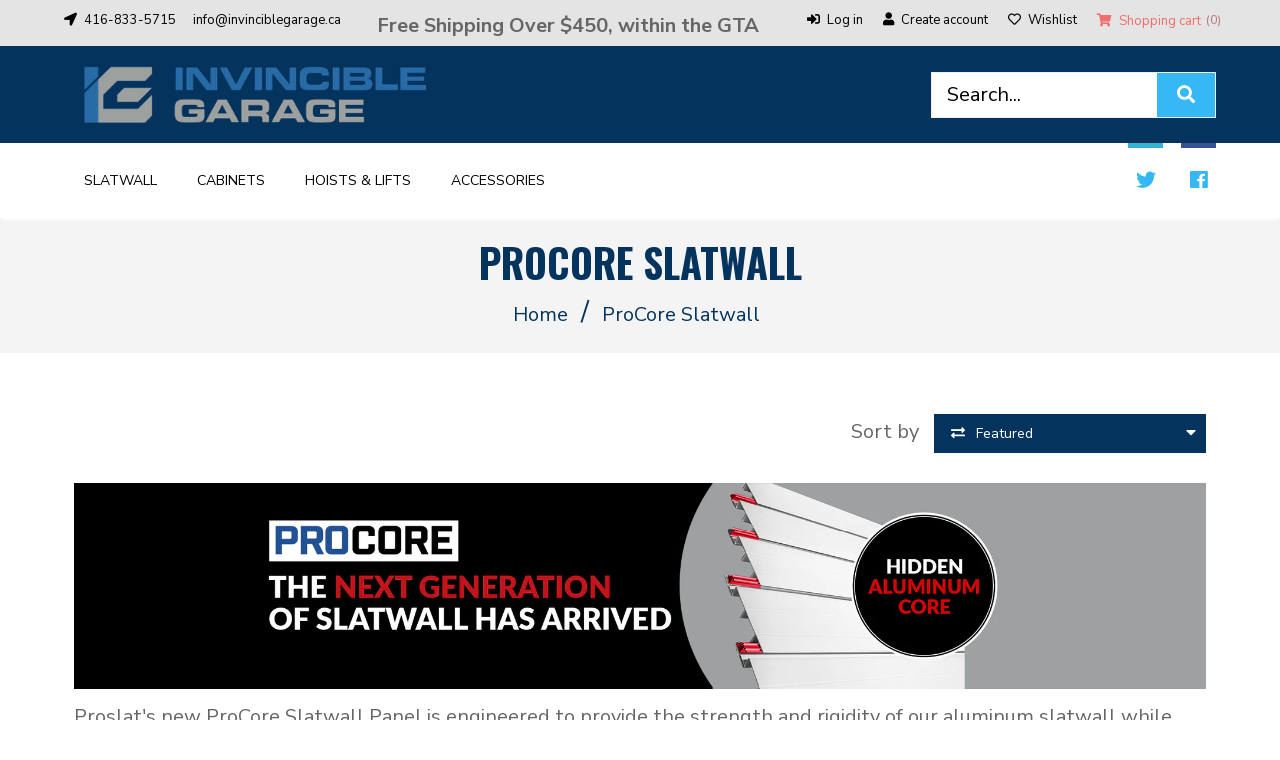

--- FILE ---
content_type: text/html; charset=utf-8
request_url: https://store.invinciblegarage.ca/collections/procore-slatwall
body_size: 21214
content:
<!doctype html>
<!--[if lt IE 7]><html class="no-js lt-ie9 lt-ie8 lt-ie7" lang="en"> <![endif]-->
<!--[if IE 7]><html class="no-js lt-ie9 lt-ie8" lang="en"> <![endif]-->
<!--[if IE 8]><html class="no-js lt-ie9" lang="en"> <![endif]-->
<!--[if IE 9 ]><html class="ie9 no-js"> <![endif]-->
<!--[if (gt IE 9)|!(IE)]><!--> <html class="no-js"> <!--<![endif]-->
<head>

  <!-- Google tag (gtag.js) -->
<script async src="https://www.googletagmanager.com/gtag/js?id=AW-734829994"></script>
<script>
  window.dataLayer = window.dataLayer || [];
  function gtag(){dataLayer.push(arguments);}
  gtag('js', new Date());

  gtag('config', 'AW-734829994');
</script>
  
  <!-- Basic page needs ================================================== -->
  <meta charset="utf-8">
  <!--[if IE]><meta http-equiv='X-UA-Compatible' content='IE=edge,chrome=1'><![endif]-->
  
  <link rel="shortcut icon" href="//store.invinciblegarage.ca/cdn/shop/t/2/assets/favicon.png?v=6476974774625182001633317832" type="image/png" />
  
  <!-- Title and description ================================================== -->
  <title>
    ProCore Slatwall  &ndash; Invincible Garage
  </title>
  
  <meta name="description" content="Proslat&#39;s new ProCore Slatwall Panel is engineered to provide the strength and rigidity of our aluminum slatwall while maintaining the look of our best-selling PVC slatwall. Get the best of both worlds with this new entry into the slatwall category. The ProCore Slatwall Panel features an aluminum core which works great"/>
  
  <!-- Social meta ================================================== -->
  

  <meta property="og:type" content="website"/>
  <meta property="og:title" content="ProCore Slatwall"/>
  <meta property="og:url" content="https://store.invinciblegarage.ca/collections/procore-slatwall"/>
  
  <meta property="og:image" content="http://store.invinciblegarage.ca/cdn/shop/t/2/assets/logo.png?v=141940993866589031191633317831"/>
  <meta property="og:image:secure_url" content="https://store.invinciblegarage.ca/cdn/shop/t/2/assets/logo.png?v=141940993866589031191633317831"/>
  


  <meta property="og:description" content="Proslat&#39;s new ProCore Slatwall Panel is engineered to provide the strength and rigidity of our aluminum slatwall while maintaining the look of our best-selling PVC slatwall. Get the best of both worlds with this new entry into the slatwall category. The ProCore Slatwall Panel features an aluminum core which works great"/>

<meta property="og:site_name" content="Invincible Garage"/>



<meta name="twitter:card" content="summary"/>





  <!-- Helpers ================================================== -->
  <link rel="canonical" href="https://store.invinciblegarage.ca/collections/procore-slatwall"/>
  <meta name="viewport" content="width=device-width,initial-scale=1">
  <meta name="theme-color" content="#04335e">
  <!-- CSS ================================================== -->
<link href="//store.invinciblegarage.ca/cdn/shop/t/2/assets/frame.scss.css?v=98021084444513446361702808336" rel="stylesheet" type="text/css" media="all" /> 
<link href="//store.invinciblegarage.ca/cdn/shop/t/2/assets/style.css?v=56602607939285411791700578228" rel="stylesheet" type="text/css" media="all" />  
<link href="//store.invinciblegarage.ca/cdn/shop/t/2/assets/slick.scss?v=132712847628197882741633313268" rel="stylesheet" type="text/css" media="all" />
<link href="//store.invinciblegarage.ca/cdn/shop/t/2/assets/prettyPhoto.css?v=127577845115257541841633313235" rel="stylesheet" type="text/css" media="all" />  
<link href="//store.invinciblegarage.ca/cdn/shop/t/2/assets/lightslider.css?v=35100890718072009381633313230" rel="stylesheet" type="text/css" media="all" />
<link href="//store.invinciblegarage.ca/cdn/shop/t/2/assets/animate.css?v=170469424254788653381633313212" rel="stylesheet" type="text/css" media="all" />
<link href="//store.invinciblegarage.ca/cdn/shop/t/2/assets/font-all.min.css?v=157224573197066317891633313221" rel="stylesheet" type="text/css" media="all" />  
  
  <link rel="stylesheet" type="text/css" href="//fonts.googleapis.com/css?family=Nunito+Sans:300,300italic,400,600,400italic,600italic,700,700italic,800,800italic">
  
  
  <link rel="stylesheet" type="text/css" href="//fonts.googleapis.com/css?family=Oswald:300,300italic,400,600,400italic,600italic,700,700italic,800,800italic">
  
  
  <link rel="stylesheet" type="text/css" href="//fonts.googleapis.com/css?family=Fenix:300,300italic,400,600,400italic,600italic,700,700italic,800,800italic">
  
  
  <link rel="stylesheet" type="text/css" href="//fonts.googleapis.com/css?family=Poller+One:300,300italic,400,600,400italic,600italic,700,700italic,800,800italic">
    
  <script src="//code.jquery.com/jquery-3.2.1.min.js"></script>  
<script src="//ajax.googleapis.com/ajax/libs/jquery/1.8.1/jquery.min.js"></script> 
<script src="//store.invinciblegarage.ca/cdn/shop/t/2/assets/header.js?v=103730964264396812221633313268" type="text/javascript"></script>




<script>
  window.preloader_enable = false;
  window.use_sticky = false;
  window.ajax_cart = true;
  window.money_format = "${{amount}} CAD";
  window.shop_currency = "CAD";    
 // window.money_format = "${{amount}}";
  window.shop_currency = "CAD";
  window.show_multiple_currencies = false;
  window.enable_sidebar_multiple_choice = true;
  window.loading_url = "//store.invinciblegarage.ca/cdn/shop/t/2/assets/loading.gif?v=50837312686733260831633313231";     
  window.dropdowncart_type = "hover";
  window.file_url = "//store.invinciblegarage.ca/cdn/shop/files/?v=521";
  window.asset_url = "";
  window.items="Items";
  window.many_in_stock="Many In Stock";
  window.out_of_stock=" Out of stock";
  window.in_stock=" In Stock";
  window.unavailable="Unavailable";
  window.product_name="Product Name";
  window.product_image="Product Image";
  window.product_desc="Product Description";
  window.available_stock="Available In stock";
  window.unavailable_stock="Unavailable In stock";
  window.compare_note="Product Added over 8 product !. Do you want to compare 8 added product ?";
  window.added_to_cmp="Added to compare";
  window.add_to_cmp="Add to compare";
  window.select_options="Select options";
  window.add_to_cart="Add to Cart";
  window.confirm_box="Yes,I want view it!";
  window.cancelButtonText="Continue";
  window.remove="Remove";
  window.use_color_swatch = false;
  window.newsletter_popup = false;  
  var  compare_list = []; 
</script>  

  
  <!-- Header hook for plugins ================================================== -->
  <script>window.performance && window.performance.mark && window.performance.mark('shopify.content_for_header.start');</script><meta name="google-site-verification" content="ZubphrilkfzJnQmMbgdFR-wN7_RtQfs94OQ3ewVczH4">
<meta id="shopify-digital-wallet" name="shopify-digital-wallet" content="/60584034510/digital_wallets/dialog">
<link rel="alternate" type="application/atom+xml" title="Feed" href="/collections/procore-slatwall.atom" />
<link rel="alternate" type="application/json+oembed" href="https://store.invinciblegarage.ca/collections/procore-slatwall.oembed">
<script async="async" src="/checkouts/internal/preloads.js?locale=en-CA"></script>
<script id="shopify-features" type="application/json">{"accessToken":"b8a638282889b719046fd37f15817369","betas":["rich-media-storefront-analytics"],"domain":"store.invinciblegarage.ca","predictiveSearch":true,"shopId":60584034510,"locale":"en"}</script>
<script>var Shopify = Shopify || {};
Shopify.shop = "invincible-garage.myshopify.com";
Shopify.locale = "en";
Shopify.currency = {"active":"CAD","rate":"1.0"};
Shopify.country = "CA";
Shopify.theme = {"name":"Invincible Garage","id":126817304782,"schema_name":"Timzee","schema_version":"1.0","theme_store_id":null,"role":"main"};
Shopify.theme.handle = "null";
Shopify.theme.style = {"id":null,"handle":null};
Shopify.cdnHost = "store.invinciblegarage.ca/cdn";
Shopify.routes = Shopify.routes || {};
Shopify.routes.root = "/";</script>
<script type="module">!function(o){(o.Shopify=o.Shopify||{}).modules=!0}(window);</script>
<script>!function(o){function n(){var o=[];function n(){o.push(Array.prototype.slice.apply(arguments))}return n.q=o,n}var t=o.Shopify=o.Shopify||{};t.loadFeatures=n(),t.autoloadFeatures=n()}(window);</script>
<script id="shop-js-analytics" type="application/json">{"pageType":"collection"}</script>
<script defer="defer" async type="module" src="//store.invinciblegarage.ca/cdn/shopifycloud/shop-js/modules/v2/client.init-shop-cart-sync_WVOgQShq.en.esm.js"></script>
<script defer="defer" async type="module" src="//store.invinciblegarage.ca/cdn/shopifycloud/shop-js/modules/v2/chunk.common_C_13GLB1.esm.js"></script>
<script defer="defer" async type="module" src="//store.invinciblegarage.ca/cdn/shopifycloud/shop-js/modules/v2/chunk.modal_CLfMGd0m.esm.js"></script>
<script type="module">
  await import("//store.invinciblegarage.ca/cdn/shopifycloud/shop-js/modules/v2/client.init-shop-cart-sync_WVOgQShq.en.esm.js");
await import("//store.invinciblegarage.ca/cdn/shopifycloud/shop-js/modules/v2/chunk.common_C_13GLB1.esm.js");
await import("//store.invinciblegarage.ca/cdn/shopifycloud/shop-js/modules/v2/chunk.modal_CLfMGd0m.esm.js");

  window.Shopify.SignInWithShop?.initShopCartSync?.({"fedCMEnabled":true,"windoidEnabled":true});

</script>
<script id="__st">var __st={"a":60584034510,"offset":-18000,"reqid":"1f15fd30-7c47-4bf4-b74e-6d80b1f7a978-1769668900","pageurl":"store.invinciblegarage.ca\/collections\/procore-slatwall","u":"abe48d429902","p":"collection","rtyp":"collection","rid":275105644750};</script>
<script>window.ShopifyPaypalV4VisibilityTracking = true;</script>
<script id="captcha-bootstrap">!function(){'use strict';const t='contact',e='account',n='new_comment',o=[[t,t],['blogs',n],['comments',n],[t,'customer']],c=[[e,'customer_login'],[e,'guest_login'],[e,'recover_customer_password'],[e,'create_customer']],r=t=>t.map((([t,e])=>`form[action*='/${t}']:not([data-nocaptcha='true']) input[name='form_type'][value='${e}']`)).join(','),a=t=>()=>t?[...document.querySelectorAll(t)].map((t=>t.form)):[];function s(){const t=[...o],e=r(t);return a(e)}const i='password',u='form_key',d=['recaptcha-v3-token','g-recaptcha-response','h-captcha-response',i],f=()=>{try{return window.sessionStorage}catch{return}},m='__shopify_v',_=t=>t.elements[u];function p(t,e,n=!1){try{const o=window.sessionStorage,c=JSON.parse(o.getItem(e)),{data:r}=function(t){const{data:e,action:n}=t;return t[m]||n?{data:e,action:n}:{data:t,action:n}}(c);for(const[e,n]of Object.entries(r))t.elements[e]&&(t.elements[e].value=n);n&&o.removeItem(e)}catch(o){console.error('form repopulation failed',{error:o})}}const l='form_type',E='cptcha';function T(t){t.dataset[E]=!0}const w=window,h=w.document,L='Shopify',v='ce_forms',y='captcha';let A=!1;((t,e)=>{const n=(g='f06e6c50-85a8-45c8-87d0-21a2b65856fe',I='https://cdn.shopify.com/shopifycloud/storefront-forms-hcaptcha/ce_storefront_forms_captcha_hcaptcha.v1.5.2.iife.js',D={infoText:'Protected by hCaptcha',privacyText:'Privacy',termsText:'Terms'},(t,e,n)=>{const o=w[L][v],c=o.bindForm;if(c)return c(t,g,e,D).then(n);var r;o.q.push([[t,g,e,D],n]),r=I,A||(h.body.append(Object.assign(h.createElement('script'),{id:'captcha-provider',async:!0,src:r})),A=!0)});var g,I,D;w[L]=w[L]||{},w[L][v]=w[L][v]||{},w[L][v].q=[],w[L][y]=w[L][y]||{},w[L][y].protect=function(t,e){n(t,void 0,e),T(t)},Object.freeze(w[L][y]),function(t,e,n,w,h,L){const[v,y,A,g]=function(t,e,n){const i=e?o:[],u=t?c:[],d=[...i,...u],f=r(d),m=r(i),_=r(d.filter((([t,e])=>n.includes(e))));return[a(f),a(m),a(_),s()]}(w,h,L),I=t=>{const e=t.target;return e instanceof HTMLFormElement?e:e&&e.form},D=t=>v().includes(t);t.addEventListener('submit',(t=>{const e=I(t);if(!e)return;const n=D(e)&&!e.dataset.hcaptchaBound&&!e.dataset.recaptchaBound,o=_(e),c=g().includes(e)&&(!o||!o.value);(n||c)&&t.preventDefault(),c&&!n&&(function(t){try{if(!f())return;!function(t){const e=f();if(!e)return;const n=_(t);if(!n)return;const o=n.value;o&&e.removeItem(o)}(t);const e=Array.from(Array(32),(()=>Math.random().toString(36)[2])).join('');!function(t,e){_(t)||t.append(Object.assign(document.createElement('input'),{type:'hidden',name:u})),t.elements[u].value=e}(t,e),function(t,e){const n=f();if(!n)return;const o=[...t.querySelectorAll(`input[type='${i}']`)].map((({name:t})=>t)),c=[...d,...o],r={};for(const[a,s]of new FormData(t).entries())c.includes(a)||(r[a]=s);n.setItem(e,JSON.stringify({[m]:1,action:t.action,data:r}))}(t,e)}catch(e){console.error('failed to persist form',e)}}(e),e.submit())}));const S=(t,e)=>{t&&!t.dataset[E]&&(n(t,e.some((e=>e===t))),T(t))};for(const o of['focusin','change'])t.addEventListener(o,(t=>{const e=I(t);D(e)&&S(e,y())}));const B=e.get('form_key'),M=e.get(l),P=B&&M;t.addEventListener('DOMContentLoaded',(()=>{const t=y();if(P)for(const e of t)e.elements[l].value===M&&p(e,B);[...new Set([...A(),...v().filter((t=>'true'===t.dataset.shopifyCaptcha))])].forEach((e=>S(e,t)))}))}(h,new URLSearchParams(w.location.search),n,t,e,['guest_login'])})(!0,!0)}();</script>
<script integrity="sha256-4kQ18oKyAcykRKYeNunJcIwy7WH5gtpwJnB7kiuLZ1E=" data-source-attribution="shopify.loadfeatures" defer="defer" src="//store.invinciblegarage.ca/cdn/shopifycloud/storefront/assets/storefront/load_feature-a0a9edcb.js" crossorigin="anonymous"></script>
<script data-source-attribution="shopify.dynamic_checkout.dynamic.init">var Shopify=Shopify||{};Shopify.PaymentButton=Shopify.PaymentButton||{isStorefrontPortableWallets:!0,init:function(){window.Shopify.PaymentButton.init=function(){};var t=document.createElement("script");t.src="https://store.invinciblegarage.ca/cdn/shopifycloud/portable-wallets/latest/portable-wallets.en.js",t.type="module",document.head.appendChild(t)}};
</script>
<script data-source-attribution="shopify.dynamic_checkout.buyer_consent">
  function portableWalletsHideBuyerConsent(e){var t=document.getElementById("shopify-buyer-consent"),n=document.getElementById("shopify-subscription-policy-button");t&&n&&(t.classList.add("hidden"),t.setAttribute("aria-hidden","true"),n.removeEventListener("click",e))}function portableWalletsShowBuyerConsent(e){var t=document.getElementById("shopify-buyer-consent"),n=document.getElementById("shopify-subscription-policy-button");t&&n&&(t.classList.remove("hidden"),t.removeAttribute("aria-hidden"),n.addEventListener("click",e))}window.Shopify?.PaymentButton&&(window.Shopify.PaymentButton.hideBuyerConsent=portableWalletsHideBuyerConsent,window.Shopify.PaymentButton.showBuyerConsent=portableWalletsShowBuyerConsent);
</script>
<script data-source-attribution="shopify.dynamic_checkout.cart.bootstrap">document.addEventListener("DOMContentLoaded",(function(){function t(){return document.querySelector("shopify-accelerated-checkout-cart, shopify-accelerated-checkout")}if(t())Shopify.PaymentButton.init();else{new MutationObserver((function(e,n){t()&&(Shopify.PaymentButton.init(),n.disconnect())})).observe(document.body,{childList:!0,subtree:!0})}}));
</script>
<script id="sections-script" data-sections="sidebar-category" defer="defer" src="//store.invinciblegarage.ca/cdn/shop/t/2/compiled_assets/scripts.js?v=521"></script>
<script>window.performance && window.performance.mark && window.performance.mark('shopify.content_for_header.end');</script>  
  <script type="text/javascript">
    delete History
  </script>
  
  <!-- Global site tag (gtag.js) - Google Ads: 734829994 --> <script async src="https://www.googletagmanager.com/gtag/js?id=AW-734829994"></script> <script> window.dataLayer = window.dataLayer || []; function gtag(){dataLayer.push(arguments);} gtag('js', new Date()); gtag('config', 'AW-734829994'); </script>
<meta name="google-site-verification" content="gVUYnKoTlzYdf-WsV1V0Ng9Tq22JCoM8z1cUgaxjxU4" />
<link href="https://monorail-edge.shopifysvc.com" rel="dns-prefetch">
<script>(function(){if ("sendBeacon" in navigator && "performance" in window) {try {var session_token_from_headers = performance.getEntriesByType('navigation')[0].serverTiming.find(x => x.name == '_s').description;} catch {var session_token_from_headers = undefined;}var session_cookie_matches = document.cookie.match(/_shopify_s=([^;]*)/);var session_token_from_cookie = session_cookie_matches && session_cookie_matches.length === 2 ? session_cookie_matches[1] : "";var session_token = session_token_from_headers || session_token_from_cookie || "";function handle_abandonment_event(e) {var entries = performance.getEntries().filter(function(entry) {return /monorail-edge.shopifysvc.com/.test(entry.name);});if (!window.abandonment_tracked && entries.length === 0) {window.abandonment_tracked = true;var currentMs = Date.now();var navigation_start = performance.timing.navigationStart;var payload = {shop_id: 60584034510,url: window.location.href,navigation_start,duration: currentMs - navigation_start,session_token,page_type: "collection"};window.navigator.sendBeacon("https://monorail-edge.shopifysvc.com/v1/produce", JSON.stringify({schema_id: "online_store_buyer_site_abandonment/1.1",payload: payload,metadata: {event_created_at_ms: currentMs,event_sent_at_ms: currentMs}}));}}window.addEventListener('pagehide', handle_abandonment_event);}}());</script>
<script id="web-pixels-manager-setup">(function e(e,d,r,n,o){if(void 0===o&&(o={}),!Boolean(null===(a=null===(i=window.Shopify)||void 0===i?void 0:i.analytics)||void 0===a?void 0:a.replayQueue)){var i,a;window.Shopify=window.Shopify||{};var t=window.Shopify;t.analytics=t.analytics||{};var s=t.analytics;s.replayQueue=[],s.publish=function(e,d,r){return s.replayQueue.push([e,d,r]),!0};try{self.performance.mark("wpm:start")}catch(e){}var l=function(){var e={modern:/Edge?\/(1{2}[4-9]|1[2-9]\d|[2-9]\d{2}|\d{4,})\.\d+(\.\d+|)|Firefox\/(1{2}[4-9]|1[2-9]\d|[2-9]\d{2}|\d{4,})\.\d+(\.\d+|)|Chrom(ium|e)\/(9{2}|\d{3,})\.\d+(\.\d+|)|(Maci|X1{2}).+ Version\/(15\.\d+|(1[6-9]|[2-9]\d|\d{3,})\.\d+)([,.]\d+|)( \(\w+\)|)( Mobile\/\w+|) Safari\/|Chrome.+OPR\/(9{2}|\d{3,})\.\d+\.\d+|(CPU[ +]OS|iPhone[ +]OS|CPU[ +]iPhone|CPU IPhone OS|CPU iPad OS)[ +]+(15[._]\d+|(1[6-9]|[2-9]\d|\d{3,})[._]\d+)([._]\d+|)|Android:?[ /-](13[3-9]|1[4-9]\d|[2-9]\d{2}|\d{4,})(\.\d+|)(\.\d+|)|Android.+Firefox\/(13[5-9]|1[4-9]\d|[2-9]\d{2}|\d{4,})\.\d+(\.\d+|)|Android.+Chrom(ium|e)\/(13[3-9]|1[4-9]\d|[2-9]\d{2}|\d{4,})\.\d+(\.\d+|)|SamsungBrowser\/([2-9]\d|\d{3,})\.\d+/,legacy:/Edge?\/(1[6-9]|[2-9]\d|\d{3,})\.\d+(\.\d+|)|Firefox\/(5[4-9]|[6-9]\d|\d{3,})\.\d+(\.\d+|)|Chrom(ium|e)\/(5[1-9]|[6-9]\d|\d{3,})\.\d+(\.\d+|)([\d.]+$|.*Safari\/(?![\d.]+ Edge\/[\d.]+$))|(Maci|X1{2}).+ Version\/(10\.\d+|(1[1-9]|[2-9]\d|\d{3,})\.\d+)([,.]\d+|)( \(\w+\)|)( Mobile\/\w+|) Safari\/|Chrome.+OPR\/(3[89]|[4-9]\d|\d{3,})\.\d+\.\d+|(CPU[ +]OS|iPhone[ +]OS|CPU[ +]iPhone|CPU IPhone OS|CPU iPad OS)[ +]+(10[._]\d+|(1[1-9]|[2-9]\d|\d{3,})[._]\d+)([._]\d+|)|Android:?[ /-](13[3-9]|1[4-9]\d|[2-9]\d{2}|\d{4,})(\.\d+|)(\.\d+|)|Mobile Safari.+OPR\/([89]\d|\d{3,})\.\d+\.\d+|Android.+Firefox\/(13[5-9]|1[4-9]\d|[2-9]\d{2}|\d{4,})\.\d+(\.\d+|)|Android.+Chrom(ium|e)\/(13[3-9]|1[4-9]\d|[2-9]\d{2}|\d{4,})\.\d+(\.\d+|)|Android.+(UC? ?Browser|UCWEB|U3)[ /]?(15\.([5-9]|\d{2,})|(1[6-9]|[2-9]\d|\d{3,})\.\d+)\.\d+|SamsungBrowser\/(5\.\d+|([6-9]|\d{2,})\.\d+)|Android.+MQ{2}Browser\/(14(\.(9|\d{2,})|)|(1[5-9]|[2-9]\d|\d{3,})(\.\d+|))(\.\d+|)|K[Aa][Ii]OS\/(3\.\d+|([4-9]|\d{2,})\.\d+)(\.\d+|)/},d=e.modern,r=e.legacy,n=navigator.userAgent;return n.match(d)?"modern":n.match(r)?"legacy":"unknown"}(),u="modern"===l?"modern":"legacy",c=(null!=n?n:{modern:"",legacy:""})[u],f=function(e){return[e.baseUrl,"/wpm","/b",e.hashVersion,"modern"===e.buildTarget?"m":"l",".js"].join("")}({baseUrl:d,hashVersion:r,buildTarget:u}),m=function(e){var d=e.version,r=e.bundleTarget,n=e.surface,o=e.pageUrl,i=e.monorailEndpoint;return{emit:function(e){var a=e.status,t=e.errorMsg,s=(new Date).getTime(),l=JSON.stringify({metadata:{event_sent_at_ms:s},events:[{schema_id:"web_pixels_manager_load/3.1",payload:{version:d,bundle_target:r,page_url:o,status:a,surface:n,error_msg:t},metadata:{event_created_at_ms:s}}]});if(!i)return console&&console.warn&&console.warn("[Web Pixels Manager] No Monorail endpoint provided, skipping logging."),!1;try{return self.navigator.sendBeacon.bind(self.navigator)(i,l)}catch(e){}var u=new XMLHttpRequest;try{return u.open("POST",i,!0),u.setRequestHeader("Content-Type","text/plain"),u.send(l),!0}catch(e){return console&&console.warn&&console.warn("[Web Pixels Manager] Got an unhandled error while logging to Monorail."),!1}}}}({version:r,bundleTarget:l,surface:e.surface,pageUrl:self.location.href,monorailEndpoint:e.monorailEndpoint});try{o.browserTarget=l,function(e){var d=e.src,r=e.async,n=void 0===r||r,o=e.onload,i=e.onerror,a=e.sri,t=e.scriptDataAttributes,s=void 0===t?{}:t,l=document.createElement("script"),u=document.querySelector("head"),c=document.querySelector("body");if(l.async=n,l.src=d,a&&(l.integrity=a,l.crossOrigin="anonymous"),s)for(var f in s)if(Object.prototype.hasOwnProperty.call(s,f))try{l.dataset[f]=s[f]}catch(e){}if(o&&l.addEventListener("load",o),i&&l.addEventListener("error",i),u)u.appendChild(l);else{if(!c)throw new Error("Did not find a head or body element to append the script");c.appendChild(l)}}({src:f,async:!0,onload:function(){if(!function(){var e,d;return Boolean(null===(d=null===(e=window.Shopify)||void 0===e?void 0:e.analytics)||void 0===d?void 0:d.initialized)}()){var d=window.webPixelsManager.init(e)||void 0;if(d){var r=window.Shopify.analytics;r.replayQueue.forEach((function(e){var r=e[0],n=e[1],o=e[2];d.publishCustomEvent(r,n,o)})),r.replayQueue=[],r.publish=d.publishCustomEvent,r.visitor=d.visitor,r.initialized=!0}}},onerror:function(){return m.emit({status:"failed",errorMsg:"".concat(f," has failed to load")})},sri:function(e){var d=/^sha384-[A-Za-z0-9+/=]+$/;return"string"==typeof e&&d.test(e)}(c)?c:"",scriptDataAttributes:o}),m.emit({status:"loading"})}catch(e){m.emit({status:"failed",errorMsg:(null==e?void 0:e.message)||"Unknown error"})}}})({shopId: 60584034510,storefrontBaseUrl: "https://store.invinciblegarage.ca",extensionsBaseUrl: "https://extensions.shopifycdn.com/cdn/shopifycloud/web-pixels-manager",monorailEndpoint: "https://monorail-edge.shopifysvc.com/unstable/produce_batch",surface: "storefront-renderer",enabledBetaFlags: ["2dca8a86"],webPixelsConfigList: [{"id":"232816846","configuration":"{\"config\":\"{\\\"pixel_id\\\":\\\"G-Q2SJR5P6NX\\\",\\\"target_country\\\":\\\"CA\\\",\\\"gtag_events\\\":[{\\\"type\\\":\\\"begin_checkout\\\",\\\"action_label\\\":\\\"G-Q2SJR5P6NX\\\"},{\\\"type\\\":\\\"search\\\",\\\"action_label\\\":\\\"G-Q2SJR5P6NX\\\"},{\\\"type\\\":\\\"view_item\\\",\\\"action_label\\\":[\\\"G-Q2SJR5P6NX\\\",\\\"MC-B21GD38XZF\\\"]},{\\\"type\\\":\\\"purchase\\\",\\\"action_label\\\":[\\\"G-Q2SJR5P6NX\\\",\\\"MC-B21GD38XZF\\\"]},{\\\"type\\\":\\\"page_view\\\",\\\"action_label\\\":[\\\"G-Q2SJR5P6NX\\\",\\\"MC-B21GD38XZF\\\"]},{\\\"type\\\":\\\"add_payment_info\\\",\\\"action_label\\\":\\\"G-Q2SJR5P6NX\\\"},{\\\"type\\\":\\\"add_to_cart\\\",\\\"action_label\\\":\\\"G-Q2SJR5P6NX\\\"}],\\\"enable_monitoring_mode\\\":false}\"}","eventPayloadVersion":"v1","runtimeContext":"OPEN","scriptVersion":"b2a88bafab3e21179ed38636efcd8a93","type":"APP","apiClientId":1780363,"privacyPurposes":[],"dataSharingAdjustments":{"protectedCustomerApprovalScopes":["read_customer_address","read_customer_email","read_customer_name","read_customer_personal_data","read_customer_phone"]}},{"id":"30867662","eventPayloadVersion":"v1","runtimeContext":"LAX","scriptVersion":"1","type":"CUSTOM","privacyPurposes":["ANALYTICS"],"name":"Google Analytics tag (migrated)"},{"id":"shopify-app-pixel","configuration":"{}","eventPayloadVersion":"v1","runtimeContext":"STRICT","scriptVersion":"0450","apiClientId":"shopify-pixel","type":"APP","privacyPurposes":["ANALYTICS","MARKETING"]},{"id":"shopify-custom-pixel","eventPayloadVersion":"v1","runtimeContext":"LAX","scriptVersion":"0450","apiClientId":"shopify-pixel","type":"CUSTOM","privacyPurposes":["ANALYTICS","MARKETING"]}],isMerchantRequest: false,initData: {"shop":{"name":"Invincible Garage","paymentSettings":{"currencyCode":"CAD"},"myshopifyDomain":"invincible-garage.myshopify.com","countryCode":"CA","storefrontUrl":"https:\/\/store.invinciblegarage.ca"},"customer":null,"cart":null,"checkout":null,"productVariants":[],"purchasingCompany":null},},"https://store.invinciblegarage.ca/cdn","1d2a099fw23dfb22ep557258f5m7a2edbae",{"modern":"","legacy":""},{"shopId":"60584034510","storefrontBaseUrl":"https:\/\/store.invinciblegarage.ca","extensionBaseUrl":"https:\/\/extensions.shopifycdn.com\/cdn\/shopifycloud\/web-pixels-manager","surface":"storefront-renderer","enabledBetaFlags":"[\"2dca8a86\"]","isMerchantRequest":"false","hashVersion":"1d2a099fw23dfb22ep557258f5m7a2edbae","publish":"custom","events":"[[\"page_viewed\",{}],[\"collection_viewed\",{\"collection\":{\"id\":\"275105644750\",\"title\":\"ProCore Slatwall\",\"productVariants\":[{\"price\":{\"amount\":33.99,\"currencyCode\":\"CAD\"},\"product\":{\"title\":\"8 ft. PROCORE PVC Starter Trim Pack\",\"vendor\":\"Proslat Canada\",\"id\":\"6797296206030\",\"untranslatedTitle\":\"8 ft. PROCORE PVC Starter Trim Pack\",\"url\":\"\/products\/8-ft-procore-pvc-starter-trim-pack\",\"type\":\"Procore\"},\"id\":\"40380431827150\",\"image\":{\"src\":\"\/\/store.invinciblegarage.ca\/cdn\/shop\/products\/Procore_starter_trim_x2_dceaee7d-8c57-49da-b800-8bb742dd597e.jpg?v=1635969905\"},\"sku\":\"25422K\",\"title\":\"White \/ 2 pack\",\"untranslatedTitle\":\"White \/ 2 pack\"},{\"price\":{\"amount\":31.99,\"currencyCode\":\"CAD\"},\"product\":{\"title\":\"8 ft. PROCORE PVC Top Trim Pack\",\"vendor\":\"Proslat Canada\",\"id\":\"6797296173262\",\"untranslatedTitle\":\"8 ft. PROCORE PVC Top Trim Pack\",\"url\":\"\/products\/8-procore-pvc-top-trim-pack\",\"type\":\"Procore\"},\"id\":\"40380431499470\",\"image\":{\"src\":\"\/\/store.invinciblegarage.ca\/cdn\/shop\/products\/Procore_top_trim_2x_6ad0f694-f592-4cc8-8add-408887865813.jpg?v=1635969900\"},\"sku\":\"25222K\",\"title\":\"White \/ 2 pack\",\"untranslatedTitle\":\"White \/ 2 pack\"}]}}]]"});</script><script>
  window.ShopifyAnalytics = window.ShopifyAnalytics || {};
  window.ShopifyAnalytics.meta = window.ShopifyAnalytics.meta || {};
  window.ShopifyAnalytics.meta.currency = 'CAD';
  var meta = {"products":[{"id":6797296206030,"gid":"gid:\/\/shopify\/Product\/6797296206030","vendor":"Proslat Canada","type":"Procore","handle":"8-ft-procore-pvc-starter-trim-pack","variants":[{"id":40380431827150,"price":3399,"name":"8 ft. PROCORE PVC Starter Trim Pack - White \/ 2 pack","public_title":"White \/ 2 pack","sku":"25422K"},{"id":40380431859918,"price":4999,"name":"8 ft. PROCORE PVC Starter Trim Pack - White \/ 3 pack","public_title":"White \/ 3 pack","sku":"25423K"},{"id":40380431892686,"price":6699,"name":"8 ft. PROCORE PVC Starter Trim Pack - White \/ 4 pack","public_title":"White \/ 4 pack","sku":"25424K"},{"id":40380431925454,"price":8299,"name":"8 ft. PROCORE PVC Starter Trim Pack - White \/ 5 pack","public_title":"White \/ 5 pack","sku":"25425K"}],"remote":false},{"id":6797296173262,"gid":"gid:\/\/shopify\/Product\/6797296173262","vendor":"Proslat Canada","type":"Procore","handle":"8-procore-pvc-top-trim-pack","variants":[{"id":40380431499470,"price":3199,"name":"8 ft. PROCORE PVC Top Trim Pack - White \/ 2 pack","public_title":"White \/ 2 pack","sku":"25222K"},{"id":40380431532238,"price":4699,"name":"8 ft. PROCORE PVC Top Trim Pack - White \/ 3 pack","public_title":"White \/ 3 pack","sku":"25223K"},{"id":40380431565006,"price":6199,"name":"8 ft. PROCORE PVC Top Trim Pack - White \/ 4 pack","public_title":"White \/ 4 pack","sku":"25224K"},{"id":40380431597774,"price":7699,"name":"8 ft. PROCORE PVC Top Trim Pack - White \/ 5 pack","public_title":"White \/ 5 pack","sku":"25225K"}],"remote":false}],"page":{"pageType":"collection","resourceType":"collection","resourceId":275105644750,"requestId":"1f15fd30-7c47-4bf4-b74e-6d80b1f7a978-1769668900"}};
  for (var attr in meta) {
    window.ShopifyAnalytics.meta[attr] = meta[attr];
  }
</script>
<script class="analytics">
  (function () {
    var customDocumentWrite = function(content) {
      var jquery = null;

      if (window.jQuery) {
        jquery = window.jQuery;
      } else if (window.Checkout && window.Checkout.$) {
        jquery = window.Checkout.$;
      }

      if (jquery) {
        jquery('body').append(content);
      }
    };

    var hasLoggedConversion = function(token) {
      if (token) {
        return document.cookie.indexOf('loggedConversion=' + token) !== -1;
      }
      return false;
    }

    var setCookieIfConversion = function(token) {
      if (token) {
        var twoMonthsFromNow = new Date(Date.now());
        twoMonthsFromNow.setMonth(twoMonthsFromNow.getMonth() + 2);

        document.cookie = 'loggedConversion=' + token + '; expires=' + twoMonthsFromNow;
      }
    }

    var trekkie = window.ShopifyAnalytics.lib = window.trekkie = window.trekkie || [];
    if (trekkie.integrations) {
      return;
    }
    trekkie.methods = [
      'identify',
      'page',
      'ready',
      'track',
      'trackForm',
      'trackLink'
    ];
    trekkie.factory = function(method) {
      return function() {
        var args = Array.prototype.slice.call(arguments);
        args.unshift(method);
        trekkie.push(args);
        return trekkie;
      };
    };
    for (var i = 0; i < trekkie.methods.length; i++) {
      var key = trekkie.methods[i];
      trekkie[key] = trekkie.factory(key);
    }
    trekkie.load = function(config) {
      trekkie.config = config || {};
      trekkie.config.initialDocumentCookie = document.cookie;
      var first = document.getElementsByTagName('script')[0];
      var script = document.createElement('script');
      script.type = 'text/javascript';
      script.onerror = function(e) {
        var scriptFallback = document.createElement('script');
        scriptFallback.type = 'text/javascript';
        scriptFallback.onerror = function(error) {
                var Monorail = {
      produce: function produce(monorailDomain, schemaId, payload) {
        var currentMs = new Date().getTime();
        var event = {
          schema_id: schemaId,
          payload: payload,
          metadata: {
            event_created_at_ms: currentMs,
            event_sent_at_ms: currentMs
          }
        };
        return Monorail.sendRequest("https://" + monorailDomain + "/v1/produce", JSON.stringify(event));
      },
      sendRequest: function sendRequest(endpointUrl, payload) {
        // Try the sendBeacon API
        if (window && window.navigator && typeof window.navigator.sendBeacon === 'function' && typeof window.Blob === 'function' && !Monorail.isIos12()) {
          var blobData = new window.Blob([payload], {
            type: 'text/plain'
          });

          if (window.navigator.sendBeacon(endpointUrl, blobData)) {
            return true;
          } // sendBeacon was not successful

        } // XHR beacon

        var xhr = new XMLHttpRequest();

        try {
          xhr.open('POST', endpointUrl);
          xhr.setRequestHeader('Content-Type', 'text/plain');
          xhr.send(payload);
        } catch (e) {
          console.log(e);
        }

        return false;
      },
      isIos12: function isIos12() {
        return window.navigator.userAgent.lastIndexOf('iPhone; CPU iPhone OS 12_') !== -1 || window.navigator.userAgent.lastIndexOf('iPad; CPU OS 12_') !== -1;
      }
    };
    Monorail.produce('monorail-edge.shopifysvc.com',
      'trekkie_storefront_load_errors/1.1',
      {shop_id: 60584034510,
      theme_id: 126817304782,
      app_name: "storefront",
      context_url: window.location.href,
      source_url: "//store.invinciblegarage.ca/cdn/s/trekkie.storefront.a804e9514e4efded663580eddd6991fcc12b5451.min.js"});

        };
        scriptFallback.async = true;
        scriptFallback.src = '//store.invinciblegarage.ca/cdn/s/trekkie.storefront.a804e9514e4efded663580eddd6991fcc12b5451.min.js';
        first.parentNode.insertBefore(scriptFallback, first);
      };
      script.async = true;
      script.src = '//store.invinciblegarage.ca/cdn/s/trekkie.storefront.a804e9514e4efded663580eddd6991fcc12b5451.min.js';
      first.parentNode.insertBefore(script, first);
    };
    trekkie.load(
      {"Trekkie":{"appName":"storefront","development":false,"defaultAttributes":{"shopId":60584034510,"isMerchantRequest":null,"themeId":126817304782,"themeCityHash":"13806478823178392170","contentLanguage":"en","currency":"CAD","eventMetadataId":"9867fc62-a0ab-49bd-a0ff-7bb461cf7d01"},"isServerSideCookieWritingEnabled":true,"monorailRegion":"shop_domain","enabledBetaFlags":["65f19447","b5387b81"]},"Session Attribution":{},"S2S":{"facebookCapiEnabled":false,"source":"trekkie-storefront-renderer","apiClientId":580111}}
    );

    var loaded = false;
    trekkie.ready(function() {
      if (loaded) return;
      loaded = true;

      window.ShopifyAnalytics.lib = window.trekkie;

      var originalDocumentWrite = document.write;
      document.write = customDocumentWrite;
      try { window.ShopifyAnalytics.merchantGoogleAnalytics.call(this); } catch(error) {};
      document.write = originalDocumentWrite;

      window.ShopifyAnalytics.lib.page(null,{"pageType":"collection","resourceType":"collection","resourceId":275105644750,"requestId":"1f15fd30-7c47-4bf4-b74e-6d80b1f7a978-1769668900","shopifyEmitted":true});

      var match = window.location.pathname.match(/checkouts\/(.+)\/(thank_you|post_purchase)/)
      var token = match? match[1]: undefined;
      if (!hasLoggedConversion(token)) {
        setCookieIfConversion(token);
        window.ShopifyAnalytics.lib.track("Viewed Product Category",{"currency":"CAD","category":"Collection: procore-slatwall","collectionName":"procore-slatwall","collectionId":275105644750,"nonInteraction":true},undefined,undefined,{"shopifyEmitted":true});
      }
    });


        var eventsListenerScript = document.createElement('script');
        eventsListenerScript.async = true;
        eventsListenerScript.src = "//store.invinciblegarage.ca/cdn/shopifycloud/storefront/assets/shop_events_listener-3da45d37.js";
        document.getElementsByTagName('head')[0].appendChild(eventsListenerScript);

})();</script>
  <script>
  if (!window.ga || (window.ga && typeof window.ga !== 'function')) {
    window.ga = function ga() {
      (window.ga.q = window.ga.q || []).push(arguments);
      if (window.Shopify && window.Shopify.analytics && typeof window.Shopify.analytics.publish === 'function') {
        window.Shopify.analytics.publish("ga_stub_called", {}, {sendTo: "google_osp_migration"});
      }
      console.error("Shopify's Google Analytics stub called with:", Array.from(arguments), "\nSee https://help.shopify.com/manual/promoting-marketing/pixels/pixel-migration#google for more information.");
    };
    if (window.Shopify && window.Shopify.analytics && typeof window.Shopify.analytics.publish === 'function') {
      window.Shopify.analytics.publish("ga_stub_initialized", {}, {sendTo: "google_osp_migration"});
    }
  }
</script>
<script
  defer
  src="https://store.invinciblegarage.ca/cdn/shopifycloud/perf-kit/shopify-perf-kit-3.1.0.min.js"
  data-application="storefront-renderer"
  data-shop-id="60584034510"
  data-render-region="gcp-us-central1"
  data-page-type="collection"
  data-theme-instance-id="126817304782"
  data-theme-name="Timzee"
  data-theme-version="1.0"
  data-monorail-region="shop_domain"
  data-resource-timing-sampling-rate="10"
  data-shs="true"
  data-shs-beacon="true"
  data-shs-export-with-fetch="true"
  data-shs-logs-sample-rate="1"
  data-shs-beacon-endpoint="https://store.invinciblegarage.ca/api/collect"
></script>
</head>

<body id="procore-slatwall" class="template-collection  others ">
  
<div id="PageContainer"></div>   
<div class="quick-view"></div>   
<nav class="cbp-spmenu cbp-spmenu-vertical cbp-spmenu-left " id="cbp-spmenu-s1">
  <div class="gf-menu-device-wrapper">
    <div class="close-menu">x</div>
    <div class="gf-menu-device-container"></div>
  </div>             
</nav>



<div class="wrapper-container">	
  <div class="header-type-16"> 
    <div id="shopify-section-top-bar-type-16" class="shopify-section">   
<div class="top_bar top-bar-type-16" style="text-align: center;">    
  <div class="container">
    
    <ul class="top_bar_left">
      
      <li><i class="fas fa-location-arrow"></i>416-833-5715</li>
      
      
            <li><i class=""></i><a href="mailto:info@invinciblegarage.ca"> info@invinciblegarage.ca</a></li>
          
    </ul>
    
    	  
            <span class="discount_text"><i class="Free Shipping Over $450, within the GTA"></i><b>Free Shipping Over $450, within the GTA</b></span>
          
    <div class="top_bar_menu">
        

      
      <div class="customer_account">                          
        <ul>
          
          
          <li>
            <a title="Log in" href="/account/login"><i class="fas fa-sign-in-alt"></i><span>Log in</span></a>
          </li>
          <li>
            <a title="Create account" href="/account/register"><i class="fas fa-user"></i><span>Create account</span></a>
          </li>          
            
           
             
          <li>            
            <a class="wishlist" href="/pages/wishlist" title="Wishlist"><i class="far fa-heart"></i><span>Wishlist</span></a>           
          </li>
           
          
            
                <li class="header-bar__module cart header_cart">               
                  <!-- Mini Cart Start -->
<div class="baskettop">
  <div class="wrapper-top-cart">
    <a href="/cart" id="ToggleDown" class="icon-cart-arrow">
      
      
      
       
      
     
     
      
      
            
           
       <div class="detail">
           <div class="mini-inner-detail-cart">
             <i class="fas fa-shopping-cart"></i><span>Shopping cart</span> <div id="cartCount"> 
         (0)
        </div>
           </div>
      </div>
              
    </a> 
    <div id="slidedown-cart" style="display:none"> 
      <!--  <h3>Shopping cart</h3>-->
      <div class="no-items">
        <p>Your cart is currently empty!</p>
        <p class="text-continue"><a class="btn" href="javascript:void(0)">Continue shopping</a></p>
      </div>
      <div class="has-items">
        <ul class="mini-products-list">  
          
        </ul>
        <div class="summary">                
          <p class="total">
            <span class="label">Cart total :</span>
            <span class="price">$0.00</span> 
          </p>
        </div>
        <div class="actions">
          <button class="btn" onclick="window.location='/checkout'"><i class="fas fa-check"></i>Check Out</button>
          <button class="btn text-cart" onclick="window.location='/cart'"><i class="fas fa-shopping-basket"></i>View Cart</button>
        </div>
      </div>
    </div>
  </div>
</div> <!-- End Top Header -->                     
                </li> 
                
          
          
        </ul>
      </div>   
        
      
      
       
      
      

      
  </div>
</div> 
</div>
 

 <style> 
        
    .header-type-16 .header-top a.close { background: ; }  
    .header-type-16 .header-top a.close:hover { background: ; }  
    .header-type-16 .header-top { background: ; }      
    .header-type-16 .header-top ul li { color: ; }    
        
    /* Top block */
    .header-type-16 .top_bar { background: #e4e4e4; }
    .header-type-16 .top_bar li { color:#000000;}     
    .header-type-16 .top_bar a,.header-type-16 .top_bar button { color:#000000;}    
    .header-type-16 .top_bar a:hover, .header-type-16 .top_bar a:hover span,.header-type-16 .top_bar button:hover { color:#35b8f4;}    
     
   
   
   
     /* Cart Summary block */
       .header-type-16 #cartCount  {color: #b97171;}
    .header-type-16 #cartCount:hover  {color: #69a2bd;}
   
    .header-type-16 #slidedown-cart .actions, .header-type-16  #slidedown-cart  {background: #ffffff;}
    .header-type-16 .header-bar__module p {color: #bb3d3d;}
    .header-type-16 .header-bar__module a {color:#f26d6d;}  
    .header-type-16 .header-bar__module a:hover {color:#35b8f4;} 
    .header-type-16 .header-bar__module .btn {color:#000000;background: #000000;} 
    .header-type-16 .header-bar__module .btn:hover {color:#000000;background: #000000;} 
    .header-type-16  #slidedown-cart .total .price, .header-type-16 #minicart_total,.header-type-16 #slidedown-cart ul li .cart-collateral {color:#000000;} 
    .header-type-16 #slidedown-cart li { border-bottom:1px solid ; }
   
   
   
   
   
   
   
   
</style>




 <div id="fb-root"></div>
  <script>(function(d, s, id) {
  var js, fjs = d.getElementsByTagName(s)[0];
  if (d.getElementById(id)) return;
  js = d.createElement(s); js.id = id;
  js.src = "//connect.facebook.net/en_GB/sdk.js#xfbml=1&version=v2.8";
  fjs.parentNode.insertBefore(js, fjs);
}(document, 'script', 'facebook-jssdk'));</script>
  
</div> 
    <header class="site-header">
      <div class="header-sticky">
        <div id="header-landing" class="sticky-animate">
          <div class="grid--full site-header__menubar"> 
            <div class="container">
              <div id="shopify-section-header-model-16" class="shopify-section"><div class="menu_icon_section">
  <div class="header_top">
    
      <div class="h1 grid__item wide--two-sixths post-large--two-sixths large--two-sixths site-header__logo" itemscope itemtype="http://schema.org/Organization">
        
        
        <a href="/" style="max-width: 450px;">
          <img class="normal-logo" src="//store.invinciblegarage.ca/cdn/shop/t/2/assets/logo.png?v=141940993866589031191633317831" alt="Invincible Garage" itemprop="logo">
        </a>
        
        
      </div>
       
    
  </div>
  <ul class="menu_bar_right grid__item wide--two-sixths post-large--two-sixths">
    <li class="header-mobile">
      <div class="menu-block visible-phone"><!-- start Navigation Mobile  -->
        <div id="showLeftPush">
          <i class="fa fa-bars" aria-hidden="true"> </i>
        </div>
      </div><!-- end Navigation Mobile  --> 
    </li> 



    


                    
    <li class="header-search large--hide medium-down--hide">
      <div class="slidersearch">
        <div class="ajaxsearch">
          <div class="slidersearch search-box">
        <form action="/search" method="get" class="search-bar__table-cell search-bar__form" role="search">	
           
          <input type="hidden" name="type" value="product">  
          
          <input type="search" id="search" name="q" value="" placeholder="Search..." aria-label="Search..." class="search-bar__input sb-search-input">
          <button class="sb-search-submit" type="submit" value=""><i class="fa fa-search"></i></button>
        </form>
          </div>
        </div>
      </div>
    </li>
    

      
    <li class="header-search wide--hide post-large--hide">
      <div class="header_toggle"><span class="zmdi zmdi-search"></span></div>
      <div class="slidersearch">
        <form action="/search" method="get" class="search-bar__table-cell search-bar__form" role="search">
           
          <input type="hidden" name="type" value="product">  
          
          <input type="text" id="search" name="q" value="" placeholder="Search..." aria-label="Search..." class="search-bar__input sb-search-input">
          <button class="sb-search-submit res_btn" type="submit" value=""><i class="fa fa-search"></i></button>
        </form>
      </div>
    </li>
     







  </ul>

</div>





<style> 



  /* Logo block */
  .header-type-16 .site-header__menubar { background: #04335e;}    
  .header-type-16 .site-header__logo a,.header-type-16 .header-mobile #showLeftPush { color:#000000;}
  .header-type-16 .site-header__logo a:hover,.header-type-16 .header-mobile #showLeftPush:hover { color:#000000;}    

  /* Menu  block */
  .header-type-16 .menubar-section,.mobile-nav-section {background: #ffffff;border-top:5px solid #ffffff;box-shadow:0 4px 2px -2px #ffffff;}
  .header-type-16 .menu-tool ul li {color: ;}
  .header-type-16 .menu-tool ul li a,.mobile-nav-section .mobile-nav-trigger {color:#000000;}  
  .header-type-16 .menu-tool ul li a:hover,.header-type-16 .menu-tool .site-nav > li > a.current:hover {color:#000000;} 
  .header-type-16 .menu-tool .site-nav >  li > a.current {color:#35b8f4;} 
  .header-type-16 .site-nav-dropdown,#MobileNav,.mobile-nav__sublist { background: #ffffff;}
  .header-type-16 .site-nav-dropdown .inner > a {color: #000000;}    
  .header-type-16 .site-nav-dropdown .inner > a:hover {color: #35b8f4;}    
  .header-type-16 .site-nav-dropdown .inner .dropdown a,.header-type-16 .menu-tool .site-nav .site-nav-dropdown li a,.header-type-16 .site-nav .widget-featured-product .product-title,.header-type-16 .site-nav .widget-featured-product .widget-title h3,#MobileNav a,.mobile-nav__sublist a,.site-nav .widget-featured-nav .owl-prev a,.site-nav .widget-featured-nav .owl-next a  {color: #000000;}
  .header-type-16 .site-nav-dropdown .inner .dropdown a:hover,.header-type-16 .menu-tool .site-nav .site-nav-dropdown li a:hover,.header-type-16 .site-nav-dropdown .inner .dropdown a.current,.header-type-16 .menu-tool .site-nav .site-nav-dropdown li a.current,.header-type-16 .site-nav .widget-featured-product .product-title:hover,#MobileNav a.current,.mobile-nav__sublist a.current,.site-nav .widget-featured-nav .owl-prev a:hover,.site-nav .widget-featured-nav .owl-next a:hover {color: #35b8f4;}    

  /* Dropdown block */
  .header-type-16 .menubar-section #Togglemodal i {color: ;}
  .header-type-16 .menubar-section #Togglemodal i:hover {color: ;}
  .header-type-16 #slidedown-modal {background: ;}
  .header-type-16 #slidedown-modal ul li a {color:;} 
  .header-type-16 #slidedown-modal ul li a:hover {color:;} 


  /* Search block */     
  .header-type-16 .header-search input#search {color:#000000;} 
  .header-type-16 .header-search span, .header-type-16 .header-search .res_btn  {color:#000000;background:none;} 
  .header-type-16 .header-search span:hover, .header-type-16 .header-search .res_btn:hover {color:#35b8f4;background:none;} 
  .header-type-16 .search-bar__form  { border:1px solid #efefef; background:#ffffff;}
  .header-type-16 .header-search button { color:#ffffff;background:#35b8f4;} 
  .header-type-16 .header-search button:hover { color:#ffffff;background:#3ba5d6;} 

  .header-type-16 .header-search input#search::-webkit-input-placeholder  { /* Chrome/Opera/Safari */
    color:#000000;
  }
  .header-type-16 .header-search input#search::-moz-placeholder { /* Firefox 19+ */
    color:#000000;
  }
  .header-type-16 .header-search input#search:-ms-input-placeholder { /* IE 10+ */
    color:#000000;
  }
  .header-type-16 .header-search input#search:-moz-placeholder { /* Firefox 18- */
    color:#000000;
  }

  .header-type-16 .results-box { background:#ffffff;border:1px solid #efefef;  }


  /* Currency block */



  .header-type-16 .header_currency ul select,.header-type-16 .header_currency ul li.currency .selector-arrow::after {color:#78aceb;}   
  .header-type-16 .header_currency ul select:hover,.header-type-16 .header_currency ul li.currency .selector-arrow:hover:after {color:#35b8f4;}  
  .header-type-16 .header_currency ul li.currency:hover:after {border-top-color:#35b8f4;}
  .header-type-16 .header_currency ul li.currency:after {border-top-color:#78aceb;}
  .header-type-16 .header_currency option {background:#ffffff;color:#000000;}

  .header-type-16 .site-header__menubar {  background-color:#04335e;float:left;width:100%;}

  /* Header borders */
  .header-type-16 .top_bar li a,.header-type-16 .top_bar li span {  }
  .header-type-16 .top_bar ul li:last-child,.header-type-16 .top_bar li:last-child span,.header-type-16 .top_bar li:last-child a { border-right:none;margin-right:0; }

  @media (max-width: 767px) {

    .header-type-16 .header-mobile { width:auto;float:none;display:inline-block; }

  }

   @media (max-width: 967px) {
  .header-type-16 .search-bar__form button { background:none;color:#000000; }
  
   }
  
  .header-type-16 .site-nav .site-nav-dropdown li a::before { }
  
  
  
  
  .header-type-16 .site-nav>li>a.color1::after {background:#ffffff;}
  .header-type-16 .site-nav>li>a.color1.current {color:#ffffff;}
  .header-type-16 .site-nav>li>a.color1:hover {color:#ffffff;}
  
   .header-type-16 .site-nav>li>a.color2::after {background:#ffffff;}
  .header-type-16 .site-nav>li>a.color2.current {color:#ffffff;}
  .header-type-16 .site-nav>li>a.color2:hover {color:#ffffff;}

  .header-type-16 .site-nav>li>a.color3::after {background:#ffffff;}
  .header-type-16 .site-nav>li>a.color3.current {color:#ffffff;}
  .header-type-16 .site-nav>li>a.color3:hover {color:#ffffff;}
  
  
  .header-type-16 .site-nav>li>a.color4::after {background:#ffffff;}
  .header-type-16 .site-nav>li>a.color4.current {color:#ffffff;}
  .header-type-16 .site-nav>li>a.color4:hover {color:#ffffff;}
  
  .header-type-16 .site-nav>li>a.color5::after {background:#ffffff;}
  .header-type-16 .site-nav>li>a.color5.current {color:#ffffff;}
  .header-type-16 .site-nav>li>a.color5:hover {color:#ffffff;}
  
  
  .header-type-16 .site-nav>li>a.color6::after {background:#ffffff;}
  .header-type-16 .site-nav>li>a.color6.current {color:#ffffff;}
  .header-type-16 .site-nav>li>a.color6:hover {color:#ffffff;}
  
   .header-type-16 .site-nav>li>a.color7::after {background:#ffffff;}
  .header-type-16 .site-nav>li>a.color7.current {color:#ffffff;}
  .header-type-16 .site-nav>li>a.color7:hover {color:#ffffff;}
  
   .header-type-16 .site-nav>li>a.color8::after {background:#ffffff;}
  .header-type-16 .site-nav>li>a.color8.current {color:#ffffff;}
  .header-type-16 .site-nav>li>a.color8:hover {color:#ffffff;}
  
   .header-type-16 .site-nav>li>a.color9::after {background:#35b8f4;}
  .header-type-16 .site-nav>li>a.color9.current {color:#35b8f4;}
  .header-type-16 .site-nav>li>a.color9:hover {color:#35b8f4;}
  
  
 .header-type-16 .site-nav>li>a.color10::after {background:#35b8f4;}
  .header-type-16 .site-nav>li>a.color10.current {color:#35b8f4;}
  .header-type-16 .site-nav>li>a.color10:hover {color:#35b8f4;}
  
  
</style> 





</div>
            </div>
          </div>
          <div class="grid__item desktop-megamenu menubar-section">     
            <div class="container">
              <div class="grid__item wide--three-quarters post-large--three-quarters large--three-quarters medium--one-half small-grid__item">
                <div id="shopify-section-navigation" class="shopify-section"><div class="nav-bar-mobile">
  <nav class="nav-bar" role="navigation">
    <div class="site-nav-dropdown_inner">
      
<div class="menu-tool">  
  <ul class="site-nav">
    
    
    

      
   	 
    
    <li class=" ">
      <a class="  color1" href="/collections/slatwall">
        <span>         
          Slatwall     
        </span>       
      </a> 	

      
 	    
        

      
      
      

      

    </li>
    
    
    

      
   	 
    
    <li class=" ">
      <a class="  color2" href="/collections/proslat-cabinets">
        <span>         
          Cabinets     
        </span>       
      </a> 	

      
 	    
        

      
      
      

      

    </li>
    
    
    

      
   	 
    
    <li class=" ">
      <a class="  color3" href="/collections/hoists-lifts">
        <span>         
          Hoists & Lifts     
        </span>       
      </a> 	

      
 	    
        

      
      
      

      

    </li>
    
    
    

      
   	 
    
    <li class=" ">
      <a class="  color4" href="/collections/accessories">
        <span>         
          Accessories     
        </span>       
      </a> 	

      
 	    
        

      
      
      

      

    </li>
    
  </ul>  
</div>
    </div>
  </nav>
</div>

</div>  

              </div>                
              <div class="grid__item wide--one-quarter post-large--one-quarter large--one-whole medium--one-whole small-grid__item">
                <div class="header_icon">
                  <div id="shopify-section-social-links-menu" class="shopify-section">


<div data-section-id="social-links-menu"  data-section-type="header-sicial-type" class="header-sicial-type" style="">


<ul class="inline-list social-icons">
  
    <li>
      <a class="icon-fallback-text twitt hexagon" target="blank" href="https://twitter.com/livein_garage?lang=en" title="Twitter">
       
     
        <span class="fab fa-twitter" aria-hidden="true"></span>
       
      </a>
    </li>
  
  
    <li>
      <a class="icon-fallback-text fb hexagon" target="blank" href="https://www.facebook.com/Invincible-Garage-Inc-195808930470867/" title="Facebook">
        <span class="fab fa-facebook" aria-hidden="true"></span>
        <span class="fallback-text">Facebook</span>
      </a>
    </li>
  
  
  
  
  
  
  
  
  
</ul>





</div>










<style>







  .header-type-16 .header-sicial-type li a::after { background: #34b3d3;}

  .header-type-16 .header-sicial-type li a {color:#35b8f4;}

  .header-type-16 .header-sicial-type li a:hover {color:#ffffff;}
  
  
  
  
  
  .header-type-16 .header-sicial-type li a.twitt::after { background: #34b3d3;}
  
  .header-type-16 .header-sicial-type li a.fb::after { background: #35538f;}
  
  .header-type-16 .header-sicial-type li a.pin::after { background: #35b8f4;}
  
  .header-type-16 .header-sicial-type li a.google:after { background: #d53e2b;}
  
  .header-type-16 .header-sicial-type li a.ins::after { background: #35b8f4;}
  
  .header-type-16 .header-sicial-type li a.tumblr::after { background: #314359;}
  
  .header-type-16 .header-sicial-type li a.youtube::after { background: #35b8f4;}
  
  .header-type-16 .header-sicial-type li a.vimeo::after { background: #35b8f4;}
  
  .header-type-16 .header-sicial-type li a.rss::after { background: #35b8f4;}
  
  
  
  
  




</style>

















</div>   
                </div>
              </div>                   
            </div>
          </div>

        </div>
      </div>

    </header>
  </div>
</div>  




  
  

<nav class="breadcrumb" aria-label="breadcrumbs">


  
   
  <h1>ProCore Slatwall</h1>
  <a href="/" title="Back to the frontpage">Home</a>

  <span aria-hidden="true" class="breadcrumb__sep">&#47;</span>
  
  <span>ProCore Slatwall</span>

    
  
  
</nav>
  
  <main class=" main-content  ">  
    
    <div class="dt-sc-hr-invisible-large"></div>
    


    <div class="wrapper">


      <div class="grid-uniform">
        <div class="grid__item">  
          
          <div class="container">
            
            


<div class="grid__item">
  <div class="collection-products position-change">
     
<div class="grid__item  wide--one-quarter post-large--one-quarter   left-sidebar ">
  <div class="collection_sidebar ">
    
    <div id="shopify-section-sidebar-category" class="shopify-section"> 

  




</div>
        
    
    <div class="refined-widgets">
      <a href="javascript:void(0)" class="clear-all" style="display:none">
        Clear All
      </a>
    </div>
    <div class="sidebar-block">
      <div id="shopify-section-sidebar-colors" class="shopify-section">
  










</div>
      <div id="shopify-section-sidebar-tag-filters" class="shopify-section">


</div>
    </div>    
    
    <div id="shopify-section-sidebar-bestsellers" class="shopify-section">  

 




<script type="text/javascript">
$(document).ready(function(){
     $(".top-products.sidebar-bestsellers").owlCarousel({ 
       items:1,
        loop:false,      
        nav:true,       
        dots: false,
        navContainer: ".top_products_nav.sidebar-bestsellers",
        navText: ['<a class="prev btn active"><i class="fa fa-chevron-left"></i></a>','<a class="next btn"><i class="fa fa-chevron-right"></i></a>']
  });
});
      
</script>


</div>  
    <div id="shopify-section-sidebar-banner" class="shopify-section">
 




<script type="text/javascript">
$(document).ready(function(){
     $(".promo-carousel-sidebar-banner").owlCarousel({ 
        loop:false,
       // margin:10,
        nav:false,       
        dots: true,
        responsive:{
            0:{
                items:1
            },
            600:{
                items:1
            },
            1000:{
                items:1
            }
        }
 
  });
});
      
</script>
</div>
    
  </div>  
</div>





    
    <div class="collection_grid_template grid__item Liquid error (templates/collection line 8): Unknown operator !== second">
    <div id="shopify-section-collection-template" class="shopify-section">

    <div class="grid__item sidebar-hidden">        
      <div class="collection-grid">
        <div class="grid-uniform grid-link__container col-main">            
             
          
<header class="section-header section-header--large">
  <div class="toolbar">
    
    <div class="grid__item wide--five-tenths post-large--eight-tenths large--eight-tenths right">
      
      <div class="filter-sortby grid__item  wide--eight-tenths post-large--grid__item large--grid__item  ">
        <label for="sort-by">Sort by</label> 
        <input type="text" id="sort-by">
        <div class="sorting-section">
          <button class="btn dropdown-toggle" data-toggle="dropdown">
            <i class="fas fa-exchange-alt"></i>
            <span>Featured</span>
          </button>

          <ul class="dropdown-menu" role="menu">
            <li class="active"><a href="manual">Featured</a></li>
            <li><a href="price-ascending">Price, low to high</a></li>
            <li><a href="price-descending">Price, high to low</a></li>
            <li><a href="title-ascending"> A-Z</a></li>
            <li><a href="title-descending">Z-A</a></li>
            <li><a href="created-ascending">Date, old to new</a></li>
            <li><a href="created-descending">Date, new to old</a></li>
            <li><a href="best-selling">Best Selling</a></li>
          </ul>
        </div>
      </div>
      
      
    </div>

  </div>
</header>


<div class="grid__item">
  <img src="//store.invinciblegarage.ca/cdn/shop/collections/Copy_of_Black_Yellow_Social_Media_Day_Banner_1_1920x_bc4bcccf-488e-4037-826f-04655fe094f9_1920x.png?v=1636074197" alt="ProCore Slatwall"  class="collection-featured-image"/>
</div>



<div class="rte rte--header">
  <meta charset="utf-8"><span data-mce-fragment="1">Proslat's new ProCore Slatwall Panel is engineered to provide the strength and rigidity of our aluminum slatwall while maintaining the look of our best-selling PVC slatwall. Get the best of both worlds with this new entry into the slatwall category. The ProCore Slatwall Panel features an aluminum core which works great for up to 24 in. stud centers while delivering the same Proslat style you have come to expect.</span>
</div>
<hr class="hr--clear hr--small">

          
          <div class="products-grid-view product-loop-div">
                
          <ul>
            
            
            









<li class="grid__item item-row wide--one-quarter post-large--one-third large--one-half medium--one-half small-grid__item  medium--one-half small--one-half   sold-out" id="product-6797296206030" >

<div class="products product-hover-11">
  <div class="product-container">  
    
    <a href="/collections/procore-slatwall/products/8-ft-procore-pvc-starter-trim-pack" class="grid-link">            
      
      
      <span class="badge badge--sold-out">
        <span class="badge__text">Sold Out</span>
      </span>
       
      
      <div class="ImageOverlayCa"></div>
      
      
      
      <div class="reveal"> 
        <span class="product-additional">      
          <img src="//store.invinciblegarage.ca/cdn/shop/products/Procore_starter_trim_40cfd5c3-c6ff-47a9-846b-a69182fe3413_large.jpg?v=1635969905" class="featured-image" alt="8 ft. PROCORE PVC Starter Trim Pack">
        </span>
        <img  src="//store.invinciblegarage.ca/cdn/shop/products/Procore_starter_trim_x5_1d10d8cf-a57b-4a69-88a6-8a0a3b8be6c2_large.jpg?v=1635969905" class="hidden-feature_img" alt="8 ft. PROCORE PVC Starter Trim Pack" />
      </div> 
      
      
      
      

    </a>

    

    <div class="product_right_tag  ">
        
      




    </div>
    <div class="ImageWrapper">
      <div class="link_icon">
         
        
         
        
       
      </div>
      <div class="product-button"> 
        
        
         
        
               
          <a title="Quick View" href="javascript:void(0)" id="8-ft-procore-pvc-starter-trim-pack" class="quick-view-text">                      
            <i class="far fa-eye"></i> 
          </a>       
          


       
               
        <div class="add-to-wishlist">     
<div class="show">
  <div class="default-wishbutton-8-ft-procore-pvc-starter-trim-pack loading"><a title="Add to wishlist" class="add-in-wishlist-js" href="8-ft-procore-pvc-starter-trim-pack"><i class="far fa-heart"></i><span class="tooltip-label">Add to wishlist</span></a></div>
 <div class="loadding-wishbutton-8-ft-procore-pvc-starter-trim-pack loading" style="display: none; pointer-events: none"><a class="add_to_wishlist" href="8-ft-procore-pvc-starter-trim-pack"><i class="fas fa-spinner"></i></a></div>
  <div class="added-wishbutton-8-ft-procore-pvc-starter-trim-pack loading" style="display: none;"><a title="View Wishlist" class="added-wishlist add_to_wishlist" href="/pages/wishlist"><i class="fas fa-heart"></i><span class="tooltip-label">View Wishlist</span></a></div>
</div>
 </div>
         
         
      </div>

    </div>

  </div>
  
  
  <div class="product-detail">

    <a href="/collections/procore-slatwall/products/8-ft-procore-pvc-starter-trim-pack" class="grid-link__title">8 ft. PROCORE PVC Starter Trim Pack</a> 
    <div class="grid-link__meta">
      


<div class="product_price">          
  <div class="grid-link__org_price" id="ProductPrice">
    $33.99
  </div>
</div>



         
           <span class="shopify-product-reviews-badge" data-id="6797296206030"></span> 
    </div>

    



  </div>
  
</div>


</li>

            
            









<li class="grid__item item-row wide--one-quarter post-large--one-third large--one-half medium--one-half small-grid__item  medium--one-half small--one-half   sold-out" id="product-6797296173262" >

<div class="products product-hover-11">
  <div class="product-container">  
    
    <a href="/collections/procore-slatwall/products/8-procore-pvc-top-trim-pack" class="grid-link">            
      
      
      <span class="badge badge--sold-out">
        <span class="badge__text">Sold Out</span>
      </span>
       
      
      <div class="ImageOverlayCa"></div>
      
      
      
      <div class="reveal"> 
        <span class="product-additional">      
          <img src="//store.invinciblegarage.ca/cdn/shop/products/Procore_top_trim_33ae3c89-c9ca-458e-ab57-09689f953dbc_large.jpg?v=1635969900" class="featured-image" alt="8 ft. PROCORE PVC Top Trim Pack">
        </span>
        <img  src="//store.invinciblegarage.ca/cdn/shop/products/Procore_top_trim_5x_a440c958-11c2-4e17-add3-348d46a4b749_large.jpg?v=1635969900" class="hidden-feature_img" alt="8 ft. PROCORE PVC Top Trim Pack" />
      </div> 
      
      
      
      

    </a>

    

    <div class="product_right_tag  ">
        
      




    </div>
    <div class="ImageWrapper">
      <div class="link_icon">
         
        
         
        
       
      </div>
      <div class="product-button"> 
        
        
         
        
               
          <a title="Quick View" href="javascript:void(0)" id="8-procore-pvc-top-trim-pack" class="quick-view-text">                      
            <i class="far fa-eye"></i> 
          </a>       
          


       
               
        <div class="add-to-wishlist">     
<div class="show">
  <div class="default-wishbutton-8-procore-pvc-top-trim-pack loading"><a title="Add to wishlist" class="add-in-wishlist-js" href="8-procore-pvc-top-trim-pack"><i class="far fa-heart"></i><span class="tooltip-label">Add to wishlist</span></a></div>
 <div class="loadding-wishbutton-8-procore-pvc-top-trim-pack loading" style="display: none; pointer-events: none"><a class="add_to_wishlist" href="8-procore-pvc-top-trim-pack"><i class="fas fa-spinner"></i></a></div>
  <div class="added-wishbutton-8-procore-pvc-top-trim-pack loading" style="display: none;"><a title="View Wishlist" class="added-wishlist add_to_wishlist" href="/pages/wishlist"><i class="fas fa-heart"></i><span class="tooltip-label">View Wishlist</span></a></div>
</div>
 </div>
         
         
      </div>

    </div>

  </div>
  
  
  <div class="product-detail">

    <a href="/collections/procore-slatwall/products/8-procore-pvc-top-trim-pack" class="grid-link__title">8 ft. PROCORE PVC Top Trim Pack</a> 
    <div class="grid-link__meta">
      


<div class="product_price">          
  <div class="grid-link__org_price" id="ProductPrice">
    $31.99
  </div>
</div>



         
           <span class="shopify-product-reviews-badge" data-id="6797296173262"></span> 
    </div>

    



  </div>
  
</div>


</li>

            
          </ul>
          
          </div>
          
            
        </div>
      </div>
    </div>
    </div>
    </div>
  </div>
</div>   
            
          </div>  
          
        </div>
      </div>


    </div>
    
    <div class="dt-sc-hr-invisible-large"></div>
    
  </main>
  


<div id="shopify-section-footer-model-9" class="shopify-section"><div data-section-id="footer-model-9"  data-section-type="Footer-model-9" class="footer-model-9">
  <footer class="site-footer" style="background-image:url('//store.invinciblegarage.ca/cdn/shop/files/Homepage_--_Invincible_Garage_1920X.png?v=1633318082');background-repeat:no-repeat;background-position:top center;background-size:cover; "  >
      
        
      <div class="grid-uniform">         
        <div class="container">
           
          <div class="grid__item wide--one-quarter post-large--one-quarter large--one-quarter medium--grid__item">
                    
            <h4 style="color:#ffffff;">Contact us</h4> 
                    
                    
            <div class="address">
              
              <p style="color:#ffffff;"> 121 Granton Drive
Unit 17,
Richmond Hill, ON, L4B 3N4</p>
                        
              
              <p style="color:#ffffff;">416-833-5715</p>
              
            </div>
            
            
           <a class="mail-address" style="color:#ffffff;" href="mailto:info@invinciblegarage.ca">info@invinciblegarage.ca</a>
                    
         
                 
          
          
          </div>
                
           
          <div class="grid__item wide--three-quarters post-large--three-quarters large--three-quarters medium--grid__item">
          
                
           

          

          

          

           
           
          

          

           
          <div class="grid__item text-left">
             
        
              
              <h4 style="color:#ffffff;">Sign Up For Our Newsletter</h4>
              
              
              <p>We won&#39;t spam you, but we will send you promotions that we run through the year.</p>
              
          
            <form method="post" action="/contact#contact_form" id="contact_form" accept-charset="UTF-8" class="contact-form"><input type="hidden" name="form_type" value="customer" /><input type="hidden" name="utf8" value="✓" />
            
            
            <div class="input-group password__input-group">
              <input type="hidden" name="contact[tags]" value="newsletter">
              <input type="email"
                     name="contact[email]"
                     id="Email"
                     class="input-group__field newsletter__input"
                     value=""
                     placeholder="Email address"
                     autocorrect="off"
                     autocapitalize="off">
              <span class="input-group__btn">
                <button type="submit" class="btn newsletter__submit" name="commit" id="Subscribe">
                  <span class="newsletter__submit-text--large">Subscribe Now</span>
                </button>
              </span>
            </div>
            
            </form>
            
            
          </div>
          
         
          </div>
          
        </div>
      </div>

<div class="grid__item">
 
  <div style="background:rgba(0,0,0,0);" class="grid__item copyright-section text-center">
    <div class="container">
    
    <p style="color:#d4d2d7;"  class="copyright">Invincible Garage &copy; 2026 </p>
       
    
    </div>
  </div>
  </div>
    
  </footer>

 

  
</div>

 <style>
    .footer-model-9 .footer_newsletter button:hover { background: !important;color: !important; }
    .footer-model-9 .site-footer__links li a:hover, .footer-model-9 .mail-address:hover { color:#ff9100 !important; }
    .footer-model-9 .footer-bottom .footer-bottom__menu ul li a:hover { color: !important; }
    .footer-model-9 .copyright a { color:#d4d2d7; }
    .footer-model-9 .copyright a:hover { color:#ff9100; }
    .footer-model-9 .site-footer .social-icons li a:hover { color:#ff9100 !important; }
    .footer-model-9 .site-footer input::-webkit-input-placeholder {  color:#ffffff;}
    .footer-model-9 .site-footer input:-moz-placeholder { color:#ffffff;}
    .footer-model-9 .site-footer input::-moz-placeholder {  color:#ffffff;}
    .footer-model-9 .site-footer input:-ms-input-placeholder {  color:#ffffff;}
    .footer-model-9 .site-footer input { color:#ffffff; }
   .footer-model-9 h5, .footer-model-9 .site-footer p {color:#ffffff; }
   .footer-model-9 .site-footer input {background:rgba(247, 247, 247, 0.2);}
   .footer-model-9 .input-group .btn {  color:#ffffff;}
   .footer-model-9 .input-group .btn:hover {  background:#ff9100;}
  .footer-model-9 .input-group .btn{  background:#04335e;} 
   
  </style>


</div>

  
<script src="//store.invinciblegarage.ca/cdn/shop/t/2/assets/timber.js?v=73366812036604045211633313268" type="text/javascript"></script>  
<script src="//store.invinciblegarage.ca/cdn/shop/t/2/assets/inview-donut-easing.js?v=114109266271781937251633313228" type="text/javascript"></script>
<script src="//store.invinciblegarage.ca/cdn/shop/t/2/assets/theme.js?v=183266978712685453701633313268" type="text/javascript"></script>
<script src="//store.invinciblegarage.ca/cdn/shopifycloud/storefront/assets/themes_support/option_selection-b017cd28.js" type="text/javascript"></script>
<script src="//store.invinciblegarage.ca/cdn/shopifycloud/storefront/assets/themes_support/api.jquery-7ab1a3a4.js" type="text/javascript"></script>    
<script src="//store.invinciblegarage.ca/cdn/shop/t/2/assets/history-to-light.js?v=179459627045830840511633313225" type="text/javascript"></script>
<script src="//store.invinciblegarage.ca/cdn/shop/t/2/assets/footer.js?v=21424475559435306261633313222" type="text/javascript"></script>
<script src="//store.invinciblegarage.ca/cdn/shop/t/2/assets/shop.js?v=31706411054296895761633313268" type="text/javascript"></script>  


<script src="//store.invinciblegarage.ca/cdn/shop/t/2/assets/wow.js?v=86079650418477997931633313246"></script>

<script type="text/javascript">
  $('.quick-view .close-window').on('click', function() {  			
    $('.quick-view').switchClass("open-in","open-out");
  });
</script>




<script>
  $(document).ready(function() {
    var body = $('body');
    var doc = $(document);
    var showLeftPush = $('#showLeftPush');
    var nav = $('#cbp-spmenu-s1');
    showLeftPush.on('click', function(e) {
      e.stopPropagation();
      body.toggleClass('cbp-spmenu-push-toright');
      nav.toggleClass('cbp-spmenu-open');
      showLeftPush.toggleClass('active');
    });

    $('.gf-menu-device-wrapper .close-menu').on('click', function() {
      showLeftPush.trigger('click');
    });

    doc.on('click', function(e) {
      if (!$(e.target).closest('#cbp-spmenu-s1').length && showLeftPush.hasClass('active')) {
        showLeftPush.trigger('click');
      }        
    });
  });


  
  
</script>  

<script src="//store.invinciblegarage.ca/cdn/shop/t/2/assets/ajax-search-script.js?v=110115000534742159681700578229"></script>
  
  <!-- Begin quick-view-template -->
<div class="clearfix" id="quickview-template" style="display:none">
  <div class="overlay"></div>
  <div class="content clearfix">
    <div class="product-img images">
      <div class="quickview-featured-image product-photo-container"></div>
      <div class="more-view-wrapper">
        <ul class="product-photo-thumbs quickview-more-views-owlslider owl-carousel owl-theme">
        </ul>
        <div class="quick-view-carousel"></div>
      </div>
    </div>
    <div class="product-shop summary">
      <div class="product-item product-detail-section">
        <h2 class="product-title"><a>&nbsp;</a></h2>
        
        <p class="item-text product-description"></p>
        
        <div class="prices product_price">
          <label>Price :</label>
          <div class="price h4" id="QProductPrice"></div>
          <div class="compare-price" id="QComparePrice"></div>
        </div>
        
        <div class="product-infor">
          <p class="product-inventory"><label>Availability :</label><span></span></p>    
        </div>
        
        <div class="details clearfix">
          <form action="/cart/add" method="post" class="variants">
            <select name='id' style="display:none"></select>
            <div class="qty-section quantity-box">
              <label>Quantity :</label>
              <div class="dec button qtyminus">-</div>
              <input type="number" name="quantity" id="Qty" value="1" class="quantity">
              <div class="inc button qtyplus">+</div>
            </div>
            
            
            <div class="total-price">
              <label>Subtotal :</label><span class="h5"></span>
            </div>
                        
            <div class="actions">
                <button type="button" class="add-to-cart-btn btn">
                  Add to Cart
                </button>
              </div>
          </form>
        </div>     
      </div>
    </div>  
 <a href="javascript:void(0)" class="close-window"></a> 
  </div>
 
</div>
<!-- End of quick-view-template -->
<script type="text/javascript">  
  Shopify.doNotTriggerClickOnThumb = false; 
                                       
  var selectCallbackQuickview = function(variant, selector) {
      var productItem = jQuery('.quick-view .product-item');
          addToCart = productItem.find('.add-to-cart-btn'),
          productPrice = productItem.find('.price'),
          comparePrice = productItem.find('.compare-price'),
          totalPrice = productItem.find('.total-price span'),
          inventory = productItem.find('.product-inventory');
      if (variant) {
        if (variant.available) {          
          // We have a valid product variant, so enable the submit button
          addToCart.removeClass('disabled').removeAttr('disabled').text('Add to Cart');         
    
        } else {
          // Variant is sold out, disable the submit button
          addToCart.val('Sold Out').addClass('disabled').attr('disabled', 'disabled');         
        }
    
        // Regardless of stock, update the product price
        productPrice.html(Shopify.formatMoney(variant.price, "${{amount}}"));
    
        // Also update and show the product's compare price if necessary
        if ( variant.compare_at_price > variant.price ) {
          comparePrice
            .html(Shopify.formatMoney(variant.compare_at_price, "${{amount}}"))
            .show();
          productPrice.addClass('on-sale');
        } else {
          comparePrice.hide();
          productPrice.removeClass('on-sale');
        }
    
       
    
     //update variant inventory
     
     var inventoryInfo = productItem.find('.product-inventory span');
          if (variant.available) {
            if (variant.inventory_management !=null ) {
              inventoryInfo.text(window.in_stock );
              inventoryInfo.addClass('items-count');
              inventoryInfo.removeClass('many-in-stock');
              inventoryInfo.removeClass('out-of-stock');
              inventoryInfo.removeClass('unavailable');
            } else {
              inventoryInfo.text(window.many_in_stock);
              inventoryInfo.addClass('many-in-stock')
              inventoryInfo.removeClass('items-count');
              inventoryInfo.removeClass('out-of-stock');
              inventoryInfo.removeClass('unavailable');
            }
          } else {
            inventoryInfo.addClass('out-of-stock')
            inventoryInfo.text(window.out_of_stock);
            inventoryInfo.removeClass('items-count');
            inventoryInfo.removeClass('many-in-stock');
            inventoryInfo.removeClass('unavailable');
          }
     
    
    
    /*recaculate total price*/
        //try pattern one before pattern 2
        var regex = /([0-9]+[.|,][0-9]+[.|,][0-9]+)/g;
        var unitPriceTextMatch = jQuery('.quick-view .price').text().match(regex);

        if (!unitPriceTextMatch) {
          regex = /([0-9]+[.|,][0-9]+)/g;
          unitPriceTextMatch = jQuery('.quick-view .price').text().match(regex);     
        }

        if (unitPriceTextMatch) {
          var unitPriceText = unitPriceTextMatch[0];     
          var unitPrice = unitPriceText.replace(/[.|,]/g,'');
          var quantity = parseInt(jQuery('.quick-view input[name=quantity]').val());
          var totalPrice = unitPrice * quantity;

          var totalPriceText = Shopify.formatMoney(totalPrice, window.money_format);
          regex = /([0-9]+[.|,][0-9]+[.|,][0-9]+)/g;     
          if (!totalPriceText.match(regex)) {
            regex = /([0-9]+[.|,][0-9]+)/g;
          } 
          totalPriceText = totalPriceText.match(regex)[0];

          var regInput = new RegExp(unitPriceText, "g"); 
          var totalPriceHtml = jQuery('.quick-view .price').html().replace(regInput ,totalPriceText);
          jQuery('.quick-view .total-price span').html(totalPriceHtml);             
        }
    /*end of price calculation*/
    
    
    
                            
        /*begin variant image*/
     /*begin variant image*/
        if (variant && variant.featured_image) {
            var originalImage = jQuery(".quick-view .quickview-featured-image img");
            var newImage = variant.featured_image;
            var element = originalImage[0];
            Shopify.Image.switchImage(newImage, element, function (newImageSizedSrc, newImage, element) {
              newImageSizedSrc = newImageSizedSrc.replace(/\?(.*)/,"");
              jQuery('.quick-view .more-view-wrapper img').each(function() {
                var grandSize = jQuery(this).attr('src');
                grandSize = grandSize.replace('medium','grande');
               
                if (grandSize == newImageSizedSrc) {
                  jQuery(this).parent().trigger('click');              
                  return false;
                }
              });
            });        
        }
        /*end of variant image*/   
        /*end of variant image*/ 
      } else {
        // The variant doesn't exist. Just a safegaurd for errors, but disable the submit button anyway
        addToCart.text('Unavailable').addClass('disabled').attr('disabled', 'disabled');
       
           
          var inventoryInfo = productItem.find('.product-inventory span');
          inventoryInfo.addClass("unavailable");
          inventoryInfo.removeClass("many-in-stock");
          inventoryInfo.removeClass("items-count");
          inventoryInfo.removeClass("out-of-stock");
          inventoryInfo.text(window.unavailable);
          
      }   
  };  
  
  </script>

  <div class="loading-modal modal">Loading</div> 


<div class="newsletter-success-modal">
  <div class="modal-overlay"></div>
  <div class="ajax-modal-content">
    <a class="close close-window btn" title="Close (Esc)">
      <i class="fa fa-times"></i>
    </a>
    <i class="fa fa-check" aria-hidden="true"></i>
    <span>Thank you for signing up!</span>
  </div>
</div>   



<div class="ajax-lookbook-modal">
  <div class="overlay"></div>
  <div class="ajax-modal-content">
    <a href="javascript:void(0)" data-close-lookbook-modal class="close close-modal btn">
      <i class="fa fa-times"></i>
    </a>
    <div class="lookbook-content"></div>
  </div>  
</div>


<div class="ajax-error-modal modal">
  <div class="modal-inner">
    <div class="ajax-error-title">Error</div>
    <div class="ajax-error-message"></div>
  </div>
</div>
<div class="ajax-success-modal modal">
  <div class="overlay"></div>
  <div class="content"> 


    <div class="ajax-left">    
      <p class="added-to-cart info">Product successfully added to your shopping cart</p>
      <p class="added-to-wishlist info">Translation missing: en.products.wishlist.added_to_wishlist</p>
      <img class="ajax-product-image" alt="modal window" src="/" />
      <div class="ajax-cart-desc">
        <h3 class="ajax-product-title"></h3>
        <span class="ajax_price"></span>
        <p>Qty:&nbsp;<span class="ajax_qty"></span></p>
      </div>
    </div>
    <div class="ajax-right"> 

      <p>There are <span class="ajax_cartCount"></span>&nbsp;item(s) in your cart</p>
      <span class="ajax_cartTotal"></span>
      <button class="btn continue-shopping" onclick="javascript:void(0)">Continue shopping</button>
      <div class="success-message added-to-cart"><a href="/cart" class="btn"><i class="fas fa-shopping-cart"></i>View Cart</a> </div>  
      <!--  <div class="success-message added-to-wishlist"> <a href="/pages/wishlist" class="btn"><i class="fa fa-heart"></i>View Wishlist</a></div>                -->
    </div>
    <a href="javascript:void(0)" class="close-modal"><i class="far fa-times-circle"></i></a>
  </div>    
</div>

  
  

     
  <div class="loading-modal compare_modal">Loading</div>
<div class="ajax-success-compare-modal compare_modal" id="moda-compare" tabindex="-1" role="dialog" style="display:none">
  <div class="overlay"> </div>
    <div class="modal-dialog modal-lg">
      <div class="modal-content content" id="compare-modal">
        <div class="modal-header">

          <h4 class="modal-title">Compare Products</h4>
        </div>
        <div class="modal-body">
          <div class="table-wrapper">
            <table class="table table-hover">
              <thead>
                <tr class="th-compare">
                  <th></th>
                </tr>
              </thead>
              <tbody id="table-compare">

              </tbody>

            </table>
           </div>
        </div>
        <div class="modal-footer">
           <a href="javascript:void(0)" class="close-modal"><i class="far fa-times-circle"></i></a>
        </div>         
      </div>
    </div>
  </div>


  
  <div id="shopify-section-someone-purchased" class="shopify-section">

<style>
@media (min-width: 1200px) {
    .product-notification{
        
        right: 15px;
        
    }
} 
</style>








<style>
    @media (max-width: 767px) {
        .product-notification {
            display:none;
        }
    }
</style>
</div>
  
  <div id="shopify-section-GDPR-modal" class="shopify-section">






</div>
  
  
  <script>
    
    jQuery("document").ready(function () {
    	jQuery(".products-grid-view.product-loop-div li").each(function(index) {
            $('.products-grid-view.product-loop-div em').replaceWith(function() {
            return $(this).html();
          });
       $('.products-grid-view.product-loop-div strong').replaceWith(function() {
            return $(this).html();
          });
		});
    });
    	
    </script>
  
</body>
</html>




--- FILE ---
content_type: text/javascript
request_url: https://store.invinciblegarage.ca/cdn/shop/t/2/compiled_assets/scripts.js?v=521
body_size: 336
content:
(function(){var __sections__={};(function(){for(var i=0,s=document.getElementById("sections-script").getAttribute("data-sections").split(",");i<s.length;i++)__sections__[s[i]]=!0})(),function(){if(__sections__["footer-model-17"])try{jQuery.cookie("footerPanel")=="closed"&&jQuery(".footer-newsletter").fadeOut(),jQuery(".footer-newsletter a.close").bind("click",function(){jQuery(".footer-newsletter").fadeOut(),jQuery.cookie("footerPanel","closed",{expires:-1,path:"/"})})}catch(e){console.error(e)}}(),function(){if(__sections__["footer-model-6"])try{jQuery.cookie("footerPanel")=="closed"&&jQuery(".footer-newsletter").fadeOut(),jQuery(".footer-newsletter a.close").bind("click",function(){jQuery(".footer-newsletter").fadeOut(),jQuery.cookie("footerPanel","closed",{expires:-1,path:"/"})})}catch(e){console.error(e)}}(),function(){if(__sections__["header-model-1"])try{jQuery(function($2){function dropDown(){elementClick=".header_toggle",elementSlide=".header_slide_element",activeClass="active",$2(elementClick).on("click",function(e){e.stopPropagation();var subUl=$2(this).next(elementSlide);$2(this).toggleClass(activeClass),$2(elementClick).not(this).removeClass(activeClass),e.preventDefault()}),$2(document).on("click",elementSlide,function(e){e.stopPropagation()}),$2(document).on("click",function(e){if(e.stopPropagation(),e.which!=3){var elementHide=$2(elementClick).next(elementSlide);$2(elementClick).removeClass("active")}})}dropDown()}),new UISearch(document.getElementById("sb-search"))}catch(e){console.error(e)}}(),function(){if(__sections__["header-model-15"])try{jQuery.cookie("headerTop")=="closed"&&jQuery(".header-top").fadeOut(),jQuery(".header-top a.close").bind("click",function(){jQuery(".header-top").fadeOut(),jQuery.cookie("headerTop","closed",{expires:-1,path:"/"})})}catch(e){console.error(e)}}(),function(){if(__sections__["header-model-4"])try{jQuery.cookie("headerTop")=="closed"&&jQuery(".header-top").fadeOut(),jQuery(".header-top a.close").bind("click",function(){jQuery(".header-top").fadeOut(),jQuery.cookie("headerTop","closed",{expires:-1,path:"/"})}),jQuery(function($2){function dropDown(){elementClick=".header_toggle",elementSlide=".header_slide_element",activeClass="active",$2(elementClick).on("click",function(e){e.stopPropagation();var subUl=$2(this).next(elementSlide);$2(this).toggleClass(activeClass),$2(elementClick).not(this).removeClass(activeClass),e.preventDefault()}),$2(document).on("click",elementSlide,function(e){e.stopPropagation()}),$2(document).on("click",function(e){if(e.stopPropagation(),e.which!=3){var elementHide=$2(elementClick).next(elementSlide);$2(elementClick).removeClass("active")}})}dropDown()}),new UISearch(document.getElementById("sb-search"))}catch(e){console.error(e)}}(),function(){if(__sections__["header-model-5"])try{jQuery.cookie("headerTop")=="closed"&&jQuery(".header-top").fadeOut(),jQuery(".header-top a.close").bind("click",function(){jQuery(".header-top").fadeOut(),jQuery.cookie("headerTop","closed",{expires:-1,path:"/"})})}catch(e){console.error(e)}}(),function(){if(__sections__["header-model-9"])try{new UISearch(document.getElementById("sb-search"))}catch(e){console.error(e)}}(),function(){if(__sections__["product-sidebar-promoimage"])try{$(document).ready(function(){$("#promo-carousel").owlCarousel({autoPlay:3e3,items:1,itemsCustom:!1,itemsDesktop:[1199,1],itemsDesktopSmall:[980,1],itemsTablet:[630,1],itemsTabletSmall:!1,itemsMobile:[479,1],singleItem:!1,itemsScaleUp:!1,responsive:!0,responsiveRefreshRate:200,responsiveBaseWidth:window,autoPlay:!1,stopOnHover:!1,navigation:!1,pagination:!0})})}catch(e){console.error(e)}}(),function(){if(__sections__["sidebar-category"])try{$(document).ready(function(){$(".dt-menu-expand").click(function(event){return event.preventDefault(),$(this).hasClass("dt-mean-clicked")?($(this).html('<i class="fas fa-plus"></i>'),$(this).prev("ul").length?$(this).prev("ul").slideUp(400):$(this).prev(".megamenu-child-container").find("ul:first").slideUp(600)):($(this).html('<i class="fas fa-minus"></i>'),$(this).prev("ul").length?$(this).prev("ul").slideDown(400):$(this).prev(".megamenu-child-container").find("ul:first").slideDown(2e3)),$(this).toggleClass("dt-mean-clicked"),!1})})}catch(e){console.error(e)}}(),function(){if(!(!__sections__.slideshow&&!window.DesignMode))try{let process_slick_event2=function(evt){var _slick=$("#"+evt.target.id+" .home-slideshow .variable-width");if(_slick.length)switch(evt.originalEvent.type){case"shopify:section:load":console.log("Load "+_slick.attr("id")),_slick.slick({dots:!0,slidesToScroll:1,autoplay:_slick.data("slick").autoplay,autoplaySpeed:_slick.data("slick").autoplaySpeed});break;case"shopify:section:unload":console.log("Unload "+_slick.attr("id")),_slick.slick("unslick");break}};var process_slick_event=process_slick_event2;$(document).on("shopify:section:load",process_slick_event2).on("shopify:section:unload",process_slick_event2)}catch(e){console.error(e)}}(),function(){if(__sections__["top-bar-type-10"])try{jQuery.cookie("headerTop")=="closed"&&jQuery(".header-top").fadeOut(),jQuery(".header-top a.close").bind("click",function(){jQuery(".header-top").fadeOut(),jQuery.cookie("headerTop","closed",{expires:-1,path:"/"})})}catch(e){console.error(e)}}(),function(){if(__sections__["top-bar-type-11"])try{jQuery.cookie("headerTop")=="closed"&&jQuery(".header-top").fadeOut(),jQuery(".header-top a.close").bind("click",function(){jQuery(".header-top").fadeOut(),jQuery.cookie("headerTop","closed",{expires:-1,path:"/"})})}catch(e){console.error(e)}}(),function(){if(__sections__["top-bar-type-2"])try{jQuery.cookie("headerTop")=="closed"&&jQuery(".header-top").fadeOut(),jQuery(".header-top a.close").bind("click",function(){jQuery(".header-top").fadeOut(),jQuery.cookie("headerTop","closed",{expires:-1,path:"/"})})}catch(e){console.error(e)}}(),function(){if(__sections__["top-bar-type-5"])try{jQuery.cookie("headerTop")=="closed"&&jQuery(".header-top").fadeOut(),jQuery(".header-top a.close").bind("click",function(){jQuery(".header-top").fadeOut(),jQuery.cookie("headerTop","closed",{expires:-1,path:"/"})})}catch(e){console.error(e)}}()})();
//# sourceMappingURL=/cdn/shop/t/2/compiled_assets/scripts.js.map?v=521
